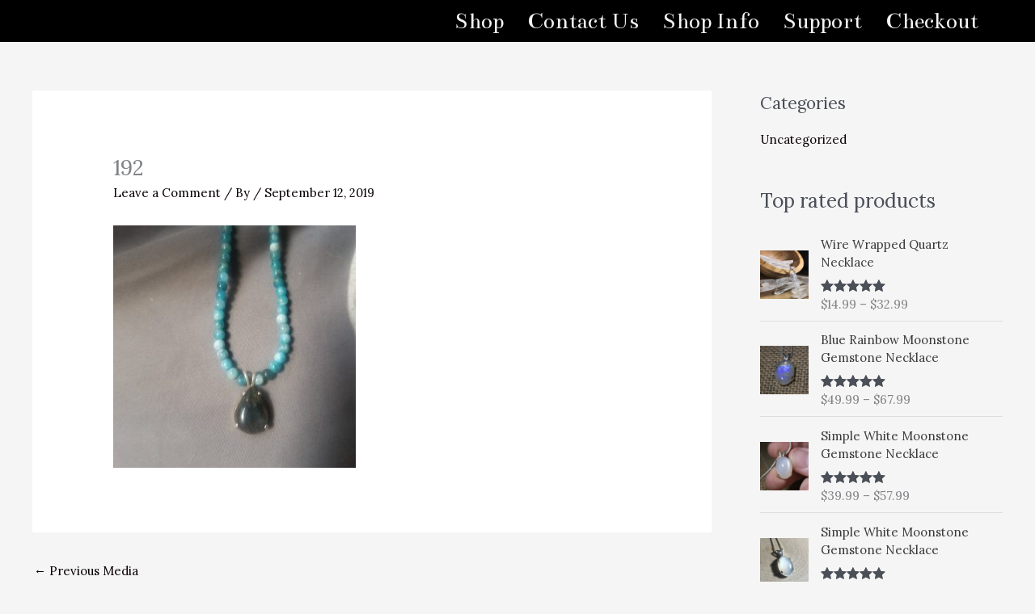

--- FILE ---
content_type: text/css; charset=utf-8
request_url: http://www.mcintoshdesignergems.com/wp-content/plugins/kb-support/templates/kbs.min.css?ver=1.5.89
body_size: 2240
content:
@charset "UTF-8";.kbs_alert{-webkit-border-radius:2px;-moz-border-radius:2px;border-radius:2px;margin-bottom:20px;padding:10px;border:1px solid transparent;vertical-align:middle}.kbs_alert p{padding:0}.kbs_alert p:not(:last-child){margin-bottom:5px}.kbs_alert p:last-child{margin-bottom:0}.kbs_alert_error{color:#a94442;background-color:#f2dede;border-color:#ebccd1}.kbs_alert_success{background-color:#dff0d8;border-color:#d6e9c6;color:#3c763d}.kbs_alert_info{color:#31708f;background-color:#d9edf7;border-color:#bce8f1}.kbs_alert_warn{color:#8a6d3b;background-color:#fcf8e3;border-color:#faebcc}.kbs_agent_status_online:after{content:"";display:inline-block;width:12px;height:12px;background:url(images/agent_status_online.gif) no-repeat;background-size:12px 12px;margin:0 0 0 5px}.kbs_agent_status_offline:after{content:"";display:inline-block;width:12px;height:12px;background:url(images/agent_status_offline.gif) no-repeat;background-size:12px 12px;margin:0 0 0 5px}.kbs_hidden{display:none}.kbs_clearfix:after{display:block;visibility:hidden;float:none;clear:both;text-indent:-9999px;content:"."}.kbs-icon-spinner:before{content:"\71"}.kbs-icon-spin{display:inline-block;-moz-animation:kbs-icon-spin 2s infinite linear;-o-animation:kbs-icon-spin 2s infinite linear;-webkit-animation:kbs-icon-spin 2s infinite linear;animation:kbs-icon-spin 2s infinite linear}@-moz-keyframes kbs-icon-spin{0%{-moz-transform:rotate(0)}100%{-moz-transform:rotate(359deg)}}@-webkit-keyframes kbs-icon-spin{0%{-webkit-transform:rotate(0)}100%{-webkit-transform:rotate(359deg)}}@-o-keyframes kbs-icon-spin{0%{-o-transform:rotate(0)}100%{-o-transform:rotate(359deg)}}@-ms-keyframes kbs-icon-spin{0%{-ms-transform:rotate(0)}100%{-ms-transform:rotate(359deg)}}@keyframes kbs-icon-spin{0%{transform:rotate(0)}100%{transform:rotate(359deg)}}#kbs_login_form fieldset legend,#kbs_profile_editor_form fieldset legend,#kbs_register_form fieldset legend,.kbs_form_section_heading{padding-left:1.5px;padding-right:1.5px;font-weight:700}#kbs_login_form .kbs-input,#kbs_login_form label,#kbs_profile_editor_form .kbs-input,#kbs_profile_editor_form label{display:inline-block;width:200px}#kbs_login_form_wrap fieldset,#kbs_register_form_wrap fieldset{border:1px solid #eee;padding:1.387em;margin:0 0 21px}.kbs_login_wrapper .kbs-input{margin-top:10px}.kbs_login_wrapper label,.kbs_registration_wrapper label{font-weight:700}.kbs_form input.kbs-input.required,.kbs_form select.kbs-select.required{color:#000}#kbs_item_wrapper span.kbs-description,#kbs_ticket_wrap span.kbs-description{color:#666;font-size:80%;display:block;margin:0 0 5px;font-style:italic}span.kbs-time{display:inline}#kbs_ticket_form_wrap .kbs-select-chosen,#kbs_ticket_form_wrap input.kbs-input,#kbs_ticket_form_wrap select,#kbs_ticket_wrap input.kbs-input{display:inline-block;width:70%}#kbs_ticket_wrap fieldset legend{padding-left:1.5px;padding-right:1.5px;font-weight:700}#kbs_ticket_form_wrap fieldset fieldset{margin:0;border:none;padding:0}#input.error,#kbs_ticket_form_wrap input.error{border-color:#c4554e}#kbs_ticket_form_wrap fieldset{border:1px solid #eee;padding:1.387em;margin:0 0 21px}#kbs_ticket_form_wrap,.kbs_ticket_ajax{border:none;padding:0}#kbs_ticket_form_wrap label{font-weight:700;display:block;position:relative;line-height:100%;font-size:95%;margin:0 0 5px}#kbs_ticket_form_wrap a.thickbox,#kbs_ticket_form_wrap p.checklabel,.agree_terms{font-size:80%;font-style:italic}#kbs_ticket_form_wrap label:after{display:block;visibility:hidden;float:none;clear:both;height:0;text-indent:-9999px;content:"."}#kbs_ticket_form_wrap span.kbs-required-indicator{color:#b94a48;display:inline}.kbs_ticket_ajax{margin:0 8px 0 4px;position:relative;top:2px;background:0 0}#kbs_ticket_submit .kbs_ticket_ajax{display:none;position:relative;left:-35px}.kbs-label{display:inline-block;padding:2px 8px;font-weight:700;color:#fff;vertical-align:baseline;background-color:#999;border-radius:3px}.kbs-label a,.kbs-label a:hover,.kbs-label a:visited{color:#fff}#kbs_item_wrapper .left{float:left}#kbs_item_wrapper .right{float:right;text-overflow:ellipsis;white-space:nowrap;overflow:hidden;max-width:33%}#kbs_item_wrapper input{font-weight:400}#kbs_item_wrapper{display:inline-block;margin-left:-1px;min-height:200px;width:100%;z-index:2;font-size:90%}#kbs_item_wrapper .data_section{border-bottom:1px solid #eee;margin-bottom:10px;overflow:auto}#kbs_item_wrapper .data_section table{margin-bottom:20px}#kbs_item_wrapper>div{padding:0 20px}#kbs_item_wrapper>div:first-child{padding-top:20px}#kbs_item_wrapper>div:last-child{border:none;padding-bottom:20px}#kbs_item_wrapper .ticket_id{font-size:20px;font-weight:600}#kbs_item_wrapper .ticket_main_wrapper{line-height:110%}#kbs_item_wrapper label{display:inline-block;font-weight:700}#kbs_item_wrapper .ticket_main_wrapper label{display:inline-block;font-weight:700;width:100px}#kbs_item_wrapper .major_ticket_items label{padding-top:18px}#kbs_item_wrapper .ticket_main_wrapper input{width:70%}#kbs_item_wrapper .ticket_right_wrapper{margin-right:25px;max-width:33%;width:202px}#kbs_item_wrapper .ticket_info{margin-top:5px;margin-bottom:10px;min-height:185px}#kbs_item_wrapper .ticket_item_wrapper{min-height:125px;overflow:visible}#kbs_item_wrapper .info_item{display:block;line-height:16px;padding-bottom:5px}#kbs_item_wrapper .edit-item{display:none}#kbs_item_wrapper fieldset legend{font-weight:700;font-size:110%;padding:0 6px}#kbs_item_wrapper fieldset fieldset{margin:0;border:none;padding:0}#kbs_item_wrapper fieldset{border:1px solid #eee;padding:1.387em;margin:0 0 21px}#kbs_item_wrapper .sla_data{padding:0 0 15px}#kbs_item_wrapper input.kbs-input{display:inline-block;width:70%;font-size:90%;font-weight:400}#kbs_item_wrapper .kbs-ticket-reply-head{padding-bottom:10px}#kbs_ticket_replies ul{list-style-position:inside;list-style-type:none}#kbs_ticket_replies label{padding-top:10px}#new-reply{padding-top:12px}.kbs-replies-row-actions{color:#777;font-size:12px}.kbs-replies-row-actions a{text-decoration:none;width:auto;cursor:pointer;vertical-align:middle}.kbs-replies-row-actions .toggle-view-reply-option-section{color:#777}.kbs-replies-row-actions .toggle-view-reply-option-section:hover{color:#444}.kbs-replies-row-header{clear:both;background:#f1f1f1;border:1px solid #e5e5e5}.kbs-replies-row-header:after,.kbs-replies-row-header:before{content:'';display:table}.kbs-replies-row-header:after{clear:both}.kbs-replies-row-title{float:left;font-size:12px;font-weight:600}.kbs-replies-row-actions,.kbs-replies-row-title{padding:4px;box-sizing:border-box}.kbs-replies-row-actions{float:right;text-align:right;padding:4px}.kbs-notes-row-actions .kbs-remove-row,.kbs-replies-row-actions .kbs-remove-row,.kbs-ticket-content-row-actions .kbs-remove-row{font-size:12px;width:auto;cursor:pointer}.kbs_replies_wrapper:not(:first-child){margin-top:8px}a.ticket_reply_content{cursor:pointer}.kbs_replies_load_more{text-align:right;padding:8px}a .kbs_action_button{font-size:10px}@media screen and (max-width:810px) and (min-width:656px){#kbs_item_wrapper{width:600px}}@media screen and (max-width:656px){#kbs_item_wrapper{margin:0;width:100%}#kbs_item_wrapper .ticket_info{min-height:210px}.kbs_item_info.ticket_info{position:relative}#kbs_item_wrapper .ticket_files_wrapper{position:absolute;max-width:200px;vertical-align:top}#kbs_item_wrapper .ticket_main_wrapper{float:none;position:absolute;left:110px}#kbs_item_wrapper .data_section{margin-bottom:0}#kbs_item_wrapper .ticket_id{font-size:16px}#kbs_item_wrapper>div:first-child{height:auto}}@media screen and (max-width:480px){#kbs_item_wrapper .data_section table{font-size:60%}.kbs-replies-row-title .kbs-replies-row-actions{text-align:left;width:100%}.kbs-replies-row-title{padding-bottom:0}}#kbs_profile_editor_form .kbs-profile-emails{list-style-type:none;display:inline-table;margin-left:16px}#kbs_profile_editor_form .kbs-profile-email{width:auto}#kbs_profile_editor_form .kbs-profile-email .actions{display:none;margin-left:5px}#kbs_profile_editor_form .kbs-profile-email:hover>span{display:inline-block}#kbs_item_wrapper .balance{font-weight:700}#kbs_search_form{width:100%;margin:0 auto;white-space:nowrap}.search-field{padding:6px 3px}#kbs_search_form input[type=search],#kbs_search_form input[type=text]{font-size:larger;border:1px solid #d0d0d0;width:80%}#kbs_search_form button,#kbs_search_form button:hover,#kbs_search_form input[type=submit],#kbs_search_form input[type=submit]:hover{position:relative;left:-4px;border:1px solid #d0d0d0;padding:6px 15px;font-size:larger;cursor:pointer}.kbs-article-search-results{font-size:80%}.kbs-article-search-results .right{float:right;cursor:pointer}#kbs-article-results ul{list-style-type:none}#kbs-article-list{font-weight:400}#kbs-article-list ul{list-style-type:disc}.article_excerpt{display:block;padding-top:0}div.kbs_articles_list ul li{list-style-type:none;padding-bottom:10px}div.kbs_articles_list ul li span{display:block}